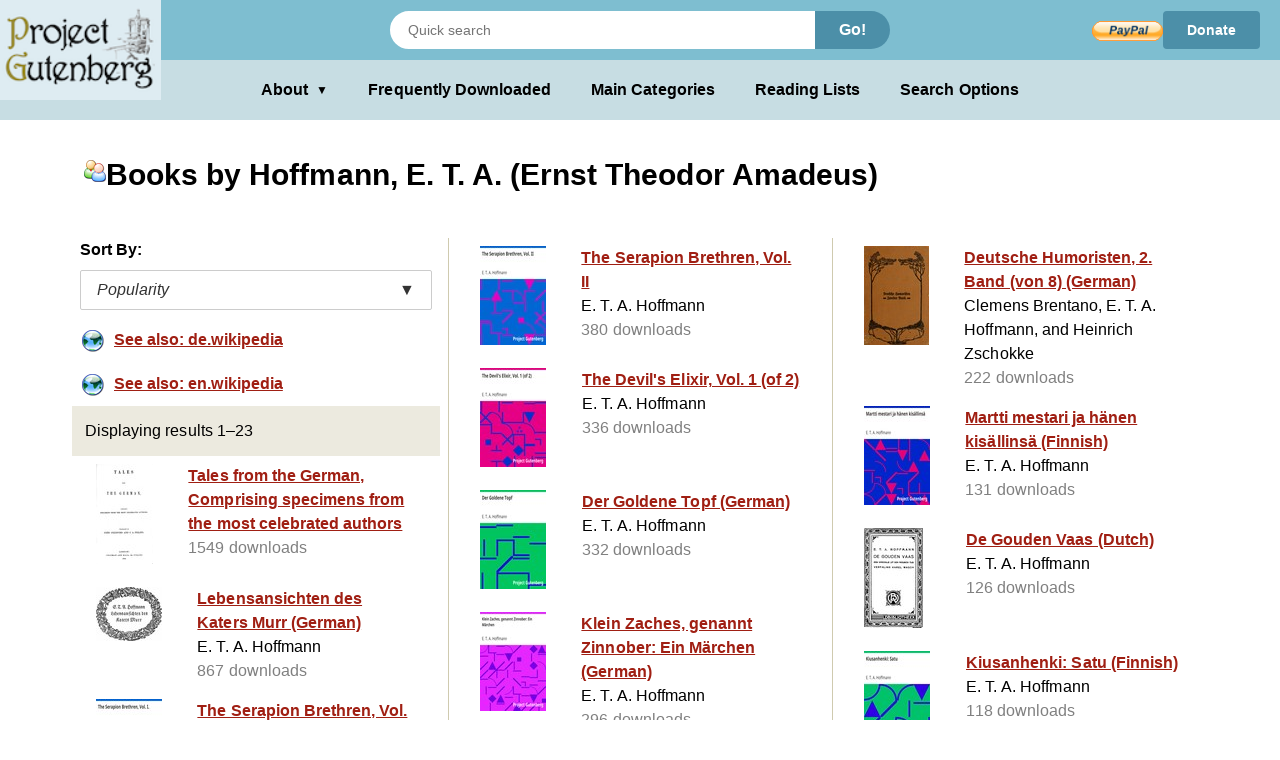

--- FILE ---
content_type: text/html;charset=utf-8
request_url: https://www.gutenberg.org/ebooks/author/2008
body_size: 4002
content:
<!DOCTYPE html>
<!--

DON'T USE THIS PAGE FOR SCRAPING.

Seriously. You'll only get your IP blocked.

Download https://www.gutenberg.org/feeds/catalog.rdf.bz2 instead,
which contains *all* Project Gutenberg metadata in one RDF/XML file.

--><html lang="en">




<head>
<style>
.icon   { background: transparent url(/pics/sprite.png) 0 0 no-repeat; }
.page_content a.subtle_link:link {color:currentColor; text-decoration: none;}
.page_content a.subtle_link:hover {color:#003366}
</style>
<link rel="stylesheet" type="text/css" href="/gutenberg/gutenberg-globals.css">
<script>//
var canonical_url   = "http://www.gutenberg.org/ebooks/author/2008";
var lang            = "en";
var msg_load_more   = "Load More Results…";
var page_mode       = "screen";
var dialog_title    = "";
var dialog_message  = "";
//</script>
<link rel="shortcut icon" href="/gutenberg/favicon.ico">
<link rel="canonical" href="http://www.gutenberg.org/ebooks/author/2008">
<link rel="search" type="application/opensearchdescription+xml" title="Search Project Gutenberg" href="https://www.gutenberg.org/catalog/osd-books.xml">
<link rel="alternate nofollow" type="application/atom+xml;profile=opds-catalog" title="OPDS feed" href="/ebooks/author/2008.opds">
<link rel="apple-touch-icon" href="/gutenberg/apple-icon.png">
<meta name="viewport" content="width=device-width">
<meta http-equiv="Content-Type" content="text/html; charset=UTF-8">
<meta http-equiv="default-style" content="text/css">
<meta name="title" content="Books by Hoffmann, E. T. A. (Ernst Theodor Amadeus)">
<meta name="description" content="Project Gutenberg offers 77,615 free eBooks for Kindle, iPad, Nook, Android, and iPhone.">
<meta name="keywords" content="ebook, ebooks, free ebooks, free books, book, books, audio books">
<meta name="classification" content="public">
<meta property="og:title" content="Books by Hoffmann, E. T. A. (Ernst Theodor Amadeus)">
<meta property="og:description" content="Project Gutenberg offers 77,615 free eBooks for Kindle, iPad, Nook, Android, and iPhone.">
<meta property="og:type" content="website">
<meta property="og:image" content="http://www.gutenberg.org/pics/logo-144x144.png">
<meta property="og:url" content="http://www.gutenberg.org/ebooks/author/2008">
<meta property="og:site_name" content="Project Gutenberg">
<meta property="fb:app_id" content="115319388529183">
<meta name="twitter:card" content="summary">
<meta name="twitter:site" content="@gutenberg_new">
<meta name="twitter:image" content="http://www.gutenberg.org/pics/logo-144x144.png">
<meta name="twitter:image:alt" content="book cover image">
<title>Books by Hoffmann, E. T. A. (Ernst Theodor Amadeus) - Project Gutenberg</title>
<link rel="self" title="This Page" href="/ebooks/search/">
<meta name="totalResults" content="23">
<meta name="startIndex" content="1">
<meta name="itemsPerPage" content="25">
</head>
<body class="search_results_page">
<header class="noprint">
<input type="radio" name="toggle" id="search-toggle" style="display: none">
<input type="radio" name="toggle" id="search-close" style="display: none">
<input type="checkbox" id="about-toggle" style="display: none">
<div class="logo-container">
<a href="#content" class="visually-hidden focusable skip-link">
Skip to main content
</a>
<a id="main_logo" href="/" class="no-hover">
<img src="/gutenberg/pg-logo-129x80.png" alt="Project Gutenberg" draggable="false">
</a>
</div>
<div class="top-header">
<form class="search-form" method="get" action="/ebooks/search/" accept-charset="utf-8">
<label for="search-toggle" class="search-icon-btn" aria-label="Open Search">
<svg class="search-icon" viewBox="0 0 24 24" fill="currentColor" width="1em" height="1em">
<path d="M15.5 14h-.79l-.28-.27a6.5 6.5 0 0 0 1.48-5.34c-.47-2.78-2.79-5-5.59-5.34a6.505 6.505 0 0 0-7.27 7.27c.34 2.8 2.56 5.12 5.34 5.59a6.5 6.5 0 0 0 5.34-1.48l.27.28v.79l5 4.99L20.49 19l-4.99-5zm-6 0C7.01 14 5 11.99 5 9.5S7.01 5 9.5 5 14 7.01 14 9.5 11.99 14 9.5 14z"></path>
<path d="M0 0h24v24H0z" fill="none"></path>
</svg>
</label>
<label for="search-close" class="search-close-btn" aria-label="Close Search">X</label>
<input type="text" class="search-input" name="query" placeholder="Quick search" aria-label="Search books">
<button type="submit" class="search-button">Go!</button>
</form>
<div class="donate-container">
<form class="donatelink" action="https://www.paypal.com/cgi-bin/webscr" method="post" target="new">
<input type="hidden" name="cmd" value="_s-xclick">
<input type="hidden" name="hosted_button_id" value="XKAL6BZL3YPSN">
<input class="donbtn" type="image" src="/pics/en_US.gif" name="submit" alt="Donate via PayPal">
</form>
<a href="/donate/" class="donate-link"> Donate </a>
</div>
</div>
<label for="about-toggle" class="dropdown-overlay"></label>
<div class="lower-header">
<div class="dropdown" tabindex="0">
<label for="about-toggle" class="dropdown-button" aria-haspopup="true">About<span aria-hidden="true" class="dropdown-icon">▼</span></label>
<div class="dropdown-content">
<a href="/about/">About Project Gutenberg </a>
<a href="/about/contact_information.html">Contact Us</a>
<a href="/about/background/">History &amp; Philosophy</a>
<a href="/help/mobile.html">Kindle &amp; eReaders</a>
<a href="/help/">Help Pages</a>
<a href="/ebooks/offline_catalogs.html">Offline Catalogs</a>
<a href="/donate/">Donate</a>
</div>
</div>
<div class="main-links">
<a href="/browse/scores/top" class="link-freq-downloaded">Frequently Downloaded</a>
<a href="/ebooks/categories" class="link-main-categories">Main Categories</a>
<a href="/ebooks/bookshelf/" class="link-reading-lists">Reading Lists</a>
<a href="/ebooks/" class="link-advanced-search">Search Options</a>
</div>
</div>
<div class="tertiary-header">
<a href="/browse/scores/top" class="tertiary-link link-freq-downloaded">Frequently Downloaded</a>
<a href="/ebooks/categories" class="tertiary-link link-main-categories">Main Categories</a>
</div>
</header>
<div class="container">
<div id="content" class="page_content">
<h1><span class="icon icon_author"></span>Books by Hoffmann, E. T. A. (Ernst Theodor Amadeus)</h1>
<div class="body">
<ul class="results">
<p>Sort By:</p>
<div class="sort-dropdown">
<button class="sort-dropdown-toggle" aria-haspopup="true" aria-expanded="false">
<span>Popularity</span><span>▼</span>
</button>
<div class="sort-dropdown-menu" role="menu">
<a href="/ebooks/author/2008?sort_order=title" role="menuitem">Title</a>
<a href="/ebooks/author/2008?sort_order=release_date" role="menuitem">Release Date</a>
</div>
</div>
<li class="grayed navlink">
<a class="link" href="https://de.wikipedia.org/wiki/E._T._A._Hoffmann" accesskey="0">
<span class="cell leftcell without-cover">
<span class="icon-wrapper">
<span class="icon icon_external"></span>
</span>
</span>
<span class="cell content">
<span class="title">See also: de.wikipedia</span>
</span>
<span class="hstrut"></span>
</a>
</li>
<li class="grayed navlink">
<a class="link" href="https://en.wikipedia.org/wiki/E.T.A._Hoffmann" accesskey="1">
<span class="cell leftcell without-cover">
<span class="icon-wrapper">
<span class="icon icon_external"></span>
</span>
</span>
<span class="cell content">
<span class="title">See also: en.wikipedia</span>
</span>
<span class="hstrut"></span>
</a>
</li>
<li class="statusline">
<div class="padded">
<span>Displaying results 1–23</span>
<span class="links">
</span>
</div>
</li>
<li class="booklink">
<a class="link" href="/ebooks/32046" accesskey="3">
<span class="cell leftcell with-cover">
<img class="cover-thumb" src="/cache/epub/32046/pg32046.cover.small.jpg" alt="">
</span>
<span class="cell content">
<span class="title">Tales from the German, Comprising specimens from the most celebrated authors</span>
<span class="extra">1549 downloads</span>
</span>
<span class="hstrut"></span>
</a>
</li>
<li class="booklink">
<a class="link" href="/ebooks/38780" accesskey="4">
<span class="cell leftcell with-cover">
<img class="cover-thumb" src="/cache/epub/38780/pg38780.cover.small.jpg" alt="">
</span>
<span class="cell content">
<span class="title">Lebensansichten des Katers Murr (German)</span>
<span class="subtitle">E. T. A. Hoffmann</span>
<span class="extra">867 downloads</span>
</span>
<span class="hstrut"></span>
</a>
</li>
<li class="booklink">
<a class="link" href="/ebooks/31820" accesskey="5">
<span class="cell leftcell with-cover">
<img class="cover-thumb" src="/cache/epub/31820/pg31820.cover.small.jpg" alt="">
</span>
<span class="cell content">
<span class="title">The Serapion Brethren, Vol. I.</span>
<span class="subtitle">E. T. A. Hoffmann</span>
<span class="extra">658 downloads</span>
</span>
<span class="hstrut"></span>
</a>
</li>
<li class="booklink">
<a class="link" href="/ebooks/31377" accesskey="6">
<span class="cell leftcell with-cover">
<img class="cover-thumb" src="/cache/epub/31377/pg31377.cover.small.jpg" alt="">
</span>
<span class="cell content">
<span class="title">Weird Tales. Vol. 1 (of 2)</span>
<span class="subtitle">E. T. A. Hoffmann</span>
<span class="extra">649 downloads</span>
</span>
<span class="hstrut"></span>
</a>
</li>
<li class="booklink">
<a class="link" href="/ebooks/6341" accesskey="7">
<span class="cell leftcell with-cover">
<img class="cover-thumb" src="/cache/epub/6341/pg6341.cover.small.jpg" alt="">
</span>
<span class="cell content">
<span class="title">Nachtstücke (German)</span>
<span class="subtitle">E. T. A. Hoffmann</span>
<span class="extra">568 downloads</span>
</span>
<span class="hstrut"></span>
</a>
</li>
<li class="booklink">
<a class="link" href="/ebooks/31439" accesskey="8">
<span class="cell leftcell with-cover">
<img class="cover-thumb" src="/cache/epub/31439/pg31439.cover.small.jpg" alt="">
</span>
<span class="cell content">
<span class="title">Weird Tales, Vol. 2 (of 2)</span>
<span class="subtitle">E. T. A. Hoffmann</span>
<span class="extra">529 downloads</span>
</span>
<span class="hstrut"></span>
</a>
</li>
<li class="booklink">
<a class="link" href="/ebooks/37005" accesskey="9">
<span class="cell leftcell with-cover">
<img class="cover-thumb" src="/cache/epub/37005/pg37005.cover.small.jpg" alt="">
</span>
<span class="cell content">
<span class="title">The Devil's Elixir, Vol. 2 (of 2)</span>
<span class="subtitle">E. T. A. Hoffmann</span>
<span class="extra">389 downloads</span>
</span>
<span class="hstrut"></span>
</a>
</li>
<li class="booklink">
<a class="link" href="/ebooks/31668" accesskey="0">
<span class="cell leftcell with-cover">
<img class="cover-thumb" src="/cache/epub/31668/pg31668.cover.small.jpg" alt="">
</span>
<span class="cell content">
<span class="title">The Serapion Brethren, Vol. II</span>
<span class="subtitle">E. T. A. Hoffmann</span>
<span class="extra">380 downloads</span>
</span>
<span class="hstrut"></span>
</a>
</li>
<li class="booklink">
<a class="link" href="/ebooks/36494" accesskey="1">
<span class="cell leftcell with-cover">
<img class="cover-thumb" src="/cache/epub/36494/pg36494.cover.small.jpg" alt="">
</span>
<span class="cell content">
<span class="title">The Devil's Elixir, Vol. 1 (of 2)</span>
<span class="subtitle">E. T. A. Hoffmann</span>
<span class="extra">336 downloads</span>
</span>
<span class="hstrut"></span>
</a>
</li>
<li class="booklink">
<a class="link" href="/ebooks/17362" accesskey="2">
<span class="cell leftcell with-cover">
<img class="cover-thumb" src="/cache/epub/17362/pg17362.cover.small.jpg" alt="">
</span>
<span class="cell content">
<span class="title">Der Goldene Topf (German)</span>
<span class="subtitle">E. T. A. Hoffmann</span>
<span class="extra">332 downloads</span>
</span>
<span class="hstrut"></span>
</a>
</li>
<li class="booklink">
<a class="link" href="/ebooks/9200" accesskey="3">
<span class="cell leftcell with-cover">
<img class="cover-thumb" src="/cache/epub/9200/pg9200.cover.small.jpg" alt="">
</span>
<span class="cell content">
<span class="title">Klein Zaches, genannt Zinnober: Ein Märchen (German)</span>
<span class="subtitle">E. T. A. Hoffmann</span>
<span class="extra">296 downloads</span>
</span>
<span class="hstrut"></span>
</a>
</li>
<li class="booklink">
<a class="link" href="/ebooks/76360" accesskey="4">
<span class="cell leftcell with-cover">
<img class="cover-thumb" src="/cache/epub/76360/pg76360.cover.small.jpg" alt="">
</span>
<span class="cell content">
<span class="title">Die Elixiere des Teufels :  Nachgelassene Papiere des Bruders Medardus, eines Kapuziners (German)</span>
<span class="subtitle">E. T. A. Hoffmann</span>
<span class="extra">290 downloads</span>
</span>
<span class="hstrut"></span>
</a>
</li>
<li class="booklink">
<a class="link" href="/ebooks/32223" accesskey="5">
<span class="cell leftcell with-cover">
<img class="cover-thumb" src="/cache/epub/32223/pg32223.cover.small.jpg" alt="">
</span>
<span class="cell content">
<span class="title">Specimens of German Romance; Vol. II. Master Flea</span>
<span class="subtitle">E. T. A. Hoffmann</span>
<span class="extra">277 downloads</span>
</span>
<span class="hstrut"></span>
</a>
</li>
<li class="booklink">
<a class="link" href="/ebooks/5431" accesskey="6">
<span class="cell leftcell with-cover">
<img class="cover-thumb" src="/cache/epub/5431/pg5431.cover.small.jpg" alt="">
</span>
<span class="cell content">
<span class="title">Stories by Foreign Authors: German — Volume 1</span>
<span class="extra">268 downloads</span>
</span>
<span class="hstrut"></span>
</a>
</li>
<li class="booklink">
<a class="link" href="/ebooks/50681" accesskey="7">
<span class="cell leftcell with-cover">
<img class="cover-thumb" src="/cache/epub/50681/pg50681.cover.small.jpg" alt="">
</span>
<span class="cell content">
<span class="title">Deutsche Humoristen, 6. Band (von 8) (German)</span>
<span class="subtitle">Ludwig Thoma, E. T. A. Hoffmann, Adolph Bayersdorfer, Bettina von Arnim, Henry F. Urban, and Friedrich Theodor Fischer</span>
<span class="extra">245 downloads</span>
</span>
<span class="hstrut"></span>
</a>
</li>
<li class="booklink">
<a class="link" href="/ebooks/47318" accesskey="8">
<span class="cell leftcell with-cover">
<img class="cover-thumb" src="/cache/epub/47318/pg47318.cover.small.jpg" alt="">
</span>
<span class="cell content">
<span class="title">Deutsche Humoristen, 2. Band (von 8) (German)</span>
<span class="subtitle">Clemens Brentano, E. T. A. Hoffmann, and Heinrich Zschokke</span>
<span class="extra">222 downloads</span>
</span>
<span class="hstrut"></span>
</a>
</li>
<li class="booklink">
<a class="link" href="/ebooks/29585" accesskey="9">
<span class="cell leftcell with-cover">
<img class="cover-thumb" src="/cache/epub/29585/pg29585.cover.small.jpg" alt="">
</span>
<span class="cell content">
<span class="title">Martti mestari ja hänen kisällinsä (Finnish)</span>
<span class="subtitle">E. T. A. Hoffmann</span>
<span class="extra">131 downloads</span>
</span>
<span class="hstrut"></span>
</a>
</li>
<li class="booklink">
<a class="link" href="/ebooks/20056" accesskey="0">
<span class="cell leftcell with-cover">
<img class="cover-thumb" src="/cache/epub/20056/pg20056.cover.small.jpg" alt="">
</span>
<span class="cell content">
<span class="title">De Gouden Vaas (Dutch)</span>
<span class="subtitle">E. T. A. Hoffmann</span>
<span class="extra">126 downloads</span>
</span>
<span class="hstrut"></span>
</a>
</li>
<li class="booklink">
<a class="link" href="/ebooks/53215" accesskey="1">
<span class="cell leftcell with-cover">
<img class="cover-thumb" src="/cache/epub/53215/pg53215.cover.small.jpg" alt="">
</span>
<span class="cell content">
<span class="title">Kiusanhenki: Satu (Finnish)</span>
<span class="subtitle">E. T. A. Hoffmann</span>
<span class="extra">118 downloads</span>
</span>
<span class="hstrut"></span>
</a>
</li>
<li class="booklink">
<a class="link" href="/ebooks/52705" accesskey="2">
<span class="cell leftcell with-cover">
<img class="cover-thumb" src="/cache/epub/52705/pg52705.cover.small.jpg" alt="">
</span>
<span class="cell content">
<span class="title">Outo intohimo: Kertomus Ludvig XIV:n ajalta (Finnish)</span>
<span class="subtitle">E. T. A. Hoffmann</span>
<span class="extra">115 downloads</span>
</span>
<span class="hstrut"></span>
</a>
</li>
<li class="booklink">
<a class="link" href="/ebooks/53437" accesskey="3">
<span class="cell leftcell with-cover">
<img class="cover-thumb" src="/cache/epub/53437/pg53437.cover.small.jpg" alt="">
</span>
<span class="cell content">
<span class="title">Hunnutettu nainen (Finnish)</span>
<span class="subtitle">E. T. A. Hoffmann</span>
<span class="extra">114 downloads</span>
</span>
<span class="hstrut"></span>
</a>
</li>
<li class="booklink">
<a class="link" href="/ebooks/49534" accesskey="4">
<span class="cell leftcell with-cover">
<img class="cover-thumb" src="/cache/epub/49534/pg49534.cover.small.jpg" alt="">
</span>
<span class="cell content">
<span class="title">Pähkinänrusentaja ja hiirikuningas (Finnish)</span>
<span class="subtitle">E. T. A. Hoffmann</span>
<span class="extra">90 downloads</span>
</span>
<span class="hstrut"></span>
</a>
</li>
<li class="booklink">
<a class="link" href="/ebooks/75789" accesskey="5">
<span class="cell leftcell with-cover">
<img class="cover-thumb" src="/cache/epub/75789/pg75789.cover.small.jpg" alt="">
</span>
<span class="cell content">
<span class="title">Markiisittaren rikos (Finnish)</span>
<span class="subtitle">E. T. A. Hoffmann</span>
<span class="extra">82 downloads</span>
</span>
<span class="hstrut"></span>
</a>
</li>
<li class="statusline">
<div class="padded">
Displaying results 1–23
<span class="links">
</span>
</div>
</li>
</ul>
</div>
</div>
</div>
<div class="footer">
<footer>
<ul>
<li>
<a href="/about/" title="About Project Gutenberg">About Project Gutenberg</a>
</li>
<li>
<a href="/policy/privacy_policy.html" title="Privacy Policy">Privacy policy</a>
</li>
<li>
<a href="/policy/permission.html" title="Permissions, Licensing and other Common Requests">Permissions</a>
</li>
<li>
<a href="/policy/terms_of_use.html" title="Terms of Use">Terms of Use</a>
</li>
<li>
<a href="/about/contact_information.html" title="How to contact Project Gutenberg">Contact Us</a>
</li>
<li><a href="/help/" title="Help, How-To, Procedures, Guidance and Information">Help</a></li>
</ul>
<a href="https://www.ibiblio.org/" title="Project Gutenberg is hosted by ibiblio">
<img src="/gutenberg/ibiblio-logo.png" alt="ibiblio" width="110" height="32">
</a>
</footer>
</div>
</body>
</html>